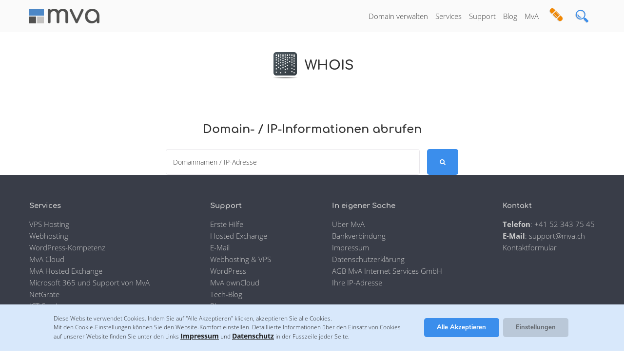

--- FILE ---
content_type: application/x-javascript; charset=utf-8
request_url: https://www.mva.ch/?w3tc_minify=a6f3c.js
body_size: 12202
content:
/*! jQuery Validation Plugin - v1.17.0 - 7/29/2017
 * https://jqueryvalidation.org/
 * Copyright (c) 2017 Jörn Zaefferer; Licensed MIT */
!function(a){"function"==typeof define&&define.amd?define(["jquery"],a):"object"==typeof module&&module.exports?module.exports=a(require("jquery")):a(jQuery)}(function(a){a.extend(a.fn,{validate:function(b){if(!this.length)return void(b&&b.debug&&window.console&&console.warn("Nothing selected, can't validate, returning nothing."));var c=a.data(this[0],"validator");return c?c:(this.attr("novalidate","novalidate"),c=new a.validator(b,this[0]),a.data(this[0],"validator",c),c.settings.onsubmit&&(this.on("click.validate",":submit",function(b){c.submitButton=b.currentTarget,a(this).hasClass("cancel")&&(c.cancelSubmit=!0),void 0!==a(this).attr("formnovalidate")&&(c.cancelSubmit=!0)}),this.on("submit.validate",function(b){function d(){var d,e;return c.submitButton&&(c.settings.submitHandler||c.formSubmitted)&&(d=a("<input type='hidden'/>").attr("name",c.submitButton.name).val(a(c.submitButton).val()).appendTo(c.currentForm)),!c.settings.submitHandler||(e=c.settings.submitHandler.call(c,c.currentForm,b),d&&d.remove(),void 0!==e&&e)}return c.settings.debug&&b.preventDefault(),c.cancelSubmit?(c.cancelSubmit=!1,d()):c.form()?c.pendingRequest?(c.formSubmitted=!0,!1):d():(c.focusInvalid(),!1)})),c)},valid:function(){var b,c,d;return a(this[0]).is("form")?b=this.validate().form():(d=[],b=!0,c=a(this[0].form).validate(),this.each(function(){b=c.element(this)&&b,b||(d=d.concat(c.errorList))}),c.errorList=d),b},rules:function(b,c){var d,e,f,g,h,i,j=this[0];if(null!=j&&(!j.form&&j.hasAttribute("contenteditable")&&(j.form=this.closest("form")[0],j.name=this.attr("name")),null!=j.form)){if(b)switch(d=a.data(j.form,"validator").settings,e=d.rules,f=a.validator.staticRules(j),b){case"add":a.extend(f,a.validator.normalizeRule(c)),delete f.messages,e[j.name]=f,c.messages&&(d.messages[j.name]=a.extend(d.messages[j.name],c.messages));break;case"remove":return c?(i={},a.each(c.split(/\s/),function(a,b){i[b]=f[b],delete f[b]}),i):(delete e[j.name],f)}return g=a.validator.normalizeRules(a.extend({},a.validator.classRules(j),a.validator.attributeRules(j),a.validator.dataRules(j),a.validator.staticRules(j)),j),g.required&&(h=g.required,delete g.required,g=a.extend({required:h},g)),g.remote&&(h=g.remote,delete g.remote,g=a.extend(g,{remote:h})),g}}}),a.extend(a.expr.pseudos||a.expr[":"],{blank:function(b){return!a.trim(""+a(b).val())},filled:function(b){var c=a(b).val();return null!==c&&!!a.trim(""+c)},unchecked:function(b){return!a(b).prop("checked")}}),a.validator=function(b,c){this.settings=a.extend(!0,{},a.validator.defaults,b),this.currentForm=c,this.init()},a.validator.format=function(b,c){return 1===arguments.length?function(){var c=a.makeArray(arguments);return c.unshift(b),a.validator.format.apply(this,c)}:void 0===c?b:(arguments.length>2&&c.constructor!==Array&&(c=a.makeArray(arguments).slice(1)),c.constructor!==Array&&(c=[c]),a.each(c,function(a,c){b=b.replace(new RegExp("\\{"+a+"\\}","g"),function(){return c})}),b)},a.extend(a.validator,{defaults:{messages:{},groups:{},rules:{},errorClass:"error",pendingClass:"pending",validClass:"valid",errorElement:"label",focusCleanup:!1,focusInvalid:!0,errorContainer:a([]),errorLabelContainer:a([]),onsubmit:!0,ignore:":hidden",ignoreTitle:!1,onfocusin:function(a){this.lastActive=a,this.settings.focusCleanup&&(this.settings.unhighlight&&this.settings.unhighlight.call(this,a,this.settings.errorClass,this.settings.validClass),this.hideThese(this.errorsFor(a)))},onfocusout:function(a){this.checkable(a)||!(a.name in this.submitted)&&this.optional(a)||this.element(a)},onkeyup:function(b,c){var d=[16,17,18,20,35,36,37,38,39,40,45,144,225];9===c.which&&""===this.elementValue(b)||a.inArray(c.keyCode,d)!==-1||(b.name in this.submitted||b.name in this.invalid)&&this.element(b)},onclick:function(a){a.name in this.submitted?this.element(a):a.parentNode.name in this.submitted&&this.element(a.parentNode)},highlight:function(b,c,d){"radio"===b.type?this.findByName(b.name).addClass(c).removeClass(d):a(b).addClass(c).removeClass(d)},unhighlight:function(b,c,d){"radio"===b.type?this.findByName(b.name).removeClass(c).addClass(d):a(b).removeClass(c).addClass(d)}},setDefaults:function(b){a.extend(a.validator.defaults,b)},messages:{required:"This field is required.",remote:"Please fix this field.",email:"Please enter a valid email address.",url:"Please enter a valid URL.",date:"Please enter a valid date.",dateISO:"Please enter a valid date (ISO).",number:"Please enter a valid number.",digits:"Please enter only digits.",equalTo:"Please enter the same value again.",maxlength:a.validator.format("Please enter no more than {0} characters."),minlength:a.validator.format("Please enter at least {0} characters."),rangelength:a.validator.format("Please enter a value between {0} and {1} characters long."),range:a.validator.format("Please enter a value between {0} and {1}."),max:a.validator.format("Please enter a value less than or equal to {0}."),min:a.validator.format("Please enter a value greater than or equal to {0}."),step:a.validator.format("Please enter a multiple of {0}.")},autoCreateRanges:!1,prototype:{init:function(){function b(b){!this.form&&this.hasAttribute("contenteditable")&&(this.form=a(this).closest("form")[0],this.name=a(this).attr("name"));var c=a.data(this.form,"validator"),d="on"+b.type.replace(/^validate/,""),e=c.settings;e[d]&&!a(this).is(e.ignore)&&e[d].call(c,this,b)}this.labelContainer=a(this.settings.errorLabelContainer),this.errorContext=this.labelContainer.length&&this.labelContainer||a(this.currentForm),this.containers=a(this.settings.errorContainer).add(this.settings.errorLabelContainer),this.submitted={},this.valueCache={},this.pendingRequest=0,this.pending={},this.invalid={},this.reset();var c,d=this.groups={};a.each(this.settings.groups,function(b,c){"string"==typeof c&&(c=c.split(/\s/)),a.each(c,function(a,c){d[c]=b})}),c=this.settings.rules,a.each(c,function(b,d){c[b]=a.validator.normalizeRule(d)}),a(this.currentForm).on("focusin.validate focusout.validate keyup.validate",":text, [type='password'], [type='file'], select, textarea, [type='number'], [type='search'], [type='tel'], [type='url'], [type='email'], [type='datetime'], [type='date'], [type='month'], [type='week'], [type='time'], [type='datetime-local'], [type='range'], [type='color'], [type='radio'], [type='checkbox'], [contenteditable], [type='button']",b).on("click.validate","select, option, [type='radio'], [type='checkbox']",b),this.settings.invalidHandler&&a(this.currentForm).on("invalid-form.validate",this.settings.invalidHandler)},form:function(){return this.checkForm(),a.extend(this.submitted,this.errorMap),this.invalid=a.extend({},this.errorMap),this.valid()||a(this.currentForm).triggerHandler("invalid-form",[this]),this.showErrors(),this.valid()},checkForm:function(){this.prepareForm();for(var a=0,b=this.currentElements=this.elements();b[a];a++)this.check(b[a]);return this.valid()},element:function(b){var c,d,e=this.clean(b),f=this.validationTargetFor(e),g=this,h=!0;return void 0===f?delete this.invalid[e.name]:(this.prepareElement(f),this.currentElements=a(f),d=this.groups[f.name],d&&a.each(this.groups,function(a,b){b===d&&a!==f.name&&(e=g.validationTargetFor(g.clean(g.findByName(a))),e&&e.name in g.invalid&&(g.currentElements.push(e),h=g.check(e)&&h))}),c=this.check(f)!==!1,h=h&&c,c?this.invalid[f.name]=!1:this.invalid[f.name]=!0,this.numberOfInvalids()||(this.toHide=this.toHide.add(this.containers)),this.showErrors(),a(b).attr("aria-invalid",!c)),h},showErrors:function(b){if(b){var c=this;a.extend(this.errorMap,b),this.errorList=a.map(this.errorMap,function(a,b){return{message:a,element:c.findByName(b)[0]}}),this.successList=a.grep(this.successList,function(a){return!(a.name in b)})}this.settings.showErrors?this.settings.showErrors.call(this,this.errorMap,this.errorList):this.defaultShowErrors()},resetForm:function(){a.fn.resetForm&&a(this.currentForm).resetForm(),this.invalid={},this.submitted={},this.prepareForm(),this.hideErrors();var b=this.elements().removeData("previousValue").removeAttr("aria-invalid");this.resetElements(b)},resetElements:function(a){var b;if(this.settings.unhighlight)for(b=0;a[b];b++)this.settings.unhighlight.call(this,a[b],this.settings.errorClass,""),this.findByName(a[b].name).removeClass(this.settings.validClass);else a.removeClass(this.settings.errorClass).removeClass(this.settings.validClass)},numberOfInvalids:function(){return this.objectLength(this.invalid)},objectLength:function(a){var b,c=0;for(b in a)void 0!==a[b]&&null!==a[b]&&a[b]!==!1&&c++;return c},hideErrors:function(){this.hideThese(this.toHide)},hideThese:function(a){a.not(this.containers).text(""),this.addWrapper(a).hide()},valid:function(){return 0===this.size()},size:function(){return this.errorList.length},focusInvalid:function(){if(this.settings.focusInvalid)try{a(this.findLastActive()||this.errorList.length&&this.errorList[0].element||[]).filter(":visible").focus().trigger("focusin")}catch(b){}},findLastActive:function(){var b=this.lastActive;return b&&1===a.grep(this.errorList,function(a){return a.element.name===b.name}).length&&b},elements:function(){var b=this,c={};return a(this.currentForm).find("input, select, textarea, [contenteditable]").not(":submit, :reset, :image, :disabled").not(this.settings.ignore).filter(function(){var d=this.name||a(this).attr("name");return!d&&b.settings.debug&&window.console&&console.error("%o has no name assigned",this),this.hasAttribute("contenteditable")&&(this.form=a(this).closest("form")[0],this.name=d),!(d in c||!b.objectLength(a(this).rules()))&&(c[d]=!0,!0)})},clean:function(b){return a(b)[0]},errors:function(){var b=this.settings.errorClass.split(" ").join(".");return a(this.settings.errorElement+"."+b,this.errorContext)},resetInternals:function(){this.successList=[],this.errorList=[],this.errorMap={},this.toShow=a([]),this.toHide=a([])},reset:function(){this.resetInternals(),this.currentElements=a([])},prepareForm:function(){this.reset(),this.toHide=this.errors().add(this.containers)},prepareElement:function(a){this.reset(),this.toHide=this.errorsFor(a)},elementValue:function(b){var c,d,e=a(b),f=b.type;return"radio"===f||"checkbox"===f?this.findByName(b.name).filter(":checked").val():"number"===f&&"undefined"!=typeof b.validity?b.validity.badInput?"NaN":e.val():(c=b.hasAttribute("contenteditable")?e.text():e.val(),"file"===f?"C:\\fakepath\\"===c.substr(0,12)?c.substr(12):(d=c.lastIndexOf("/"),d>=0?c.substr(d+1):(d=c.lastIndexOf("\\"),d>=0?c.substr(d+1):c)):"string"==typeof c?c.replace(/\r/g,""):c)},check:function(b){b=this.validationTargetFor(this.clean(b));var c,d,e,f,g=a(b).rules(),h=a.map(g,function(a,b){return b}).length,i=!1,j=this.elementValue(b);if("function"==typeof g.normalizer?f=g.normalizer:"function"==typeof this.settings.normalizer&&(f=this.settings.normalizer),f){if(j=f.call(b,j),"string"!=typeof j)throw new TypeError("The normalizer should return a string value.");delete g.normalizer}for(d in g){e={method:d,parameters:g[d]};try{if(c=a.validator.methods[d].call(this,j,b,e.parameters),"dependency-mismatch"===c&&1===h){i=!0;continue}if(i=!1,"pending"===c)return void(this.toHide=this.toHide.not(this.errorsFor(b)));if(!c)return this.formatAndAdd(b,e),!1}catch(k){throw this.settings.debug&&window.console&&console.log("Exception occurred when checking element "+b.id+", check the '"+e.method+"' method.",k),k instanceof TypeError&&(k.message+=".  Exception occurred when checking element "+b.id+", check the '"+e.method+"' method."),k}}if(!i)return this.objectLength(g)&&this.successList.push(b),!0},customDataMessage:function(b,c){return a(b).data("msg"+c.charAt(0).toUpperCase()+c.substring(1).toLowerCase())||a(b).data("msg")},customMessage:function(a,b){var c=this.settings.messages[a];return c&&(c.constructor===String?c:c[b])},findDefined:function(){for(var a=0;a<arguments.length;a++)if(void 0!==arguments[a])return arguments[a]},defaultMessage:function(b,c){"string"==typeof c&&(c={method:c});var d=this.findDefined(this.customMessage(b.name,c.method),this.customDataMessage(b,c.method),!this.settings.ignoreTitle&&b.title||void 0,a.validator.messages[c.method],"<strong>Warning: No message defined for "+b.name+"</strong>"),e=/\$?\{(\d+)\}/g;return"function"==typeof d?d=d.call(this,c.parameters,b):e.test(d)&&(d=a.validator.format(d.replace(e,"{$1}"),c.parameters)),d},formatAndAdd:function(a,b){var c=this.defaultMessage(a,b);this.errorList.push({message:c,element:a,method:b.method}),this.errorMap[a.name]=c,this.submitted[a.name]=c},addWrapper:function(a){return this.settings.wrapper&&(a=a.add(a.parent(this.settings.wrapper))),a},defaultShowErrors:function(){var a,b,c;for(a=0;this.errorList[a];a++)c=this.errorList[a],this.settings.highlight&&this.settings.highlight.call(this,c.element,this.settings.errorClass,this.settings.validClass),this.showLabel(c.element,c.message);if(this.errorList.length&&(this.toShow=this.toShow.add(this.containers)),this.settings.success)for(a=0;this.successList[a];a++)this.showLabel(this.successList[a]);if(this.settings.unhighlight)for(a=0,b=this.validElements();b[a];a++)this.settings.unhighlight.call(this,b[a],this.settings.errorClass,this.settings.validClass);this.toHide=this.toHide.not(this.toShow),this.hideErrors(),this.addWrapper(this.toShow).show()},validElements:function(){return this.currentElements.not(this.invalidElements())},invalidElements:function(){return a(this.errorList).map(function(){return this.element})},showLabel:function(b,c){var d,e,f,g,h=this.errorsFor(b),i=this.idOrName(b),j=a(b).attr("aria-describedby");h.length?(h.removeClass(this.settings.validClass).addClass(this.settings.errorClass),h.html(c)):(h=a("<"+this.settings.errorElement+">").attr("id",i+"-error").addClass(this.settings.errorClass).html(c||""),d=h,this.settings.wrapper&&(d=h.hide().show().wrap("<"+this.settings.wrapper+"/>").parent()),this.labelContainer.length?this.labelContainer.append(d):this.settings.errorPlacement?this.settings.errorPlacement.call(this,d,a(b)):d.insertAfter(b),h.is("label")?h.attr("for",i):0===h.parents("label[for='"+this.escapeCssMeta(i)+"']").length&&(f=h.attr("id"),j?j.match(new RegExp("\\b"+this.escapeCssMeta(f)+"\\b"))||(j+=" "+f):j=f,a(b).attr("aria-describedby",j),e=this.groups[b.name],e&&(g=this,a.each(g.groups,function(b,c){c===e&&a("[name='"+g.escapeCssMeta(b)+"']",g.currentForm).attr("aria-describedby",h.attr("id"))})))),!c&&this.settings.success&&(h.text(""),"string"==typeof this.settings.success?h.addClass(this.settings.success):this.settings.success(h,b)),this.toShow=this.toShow.add(h)},errorsFor:function(b){var c=this.escapeCssMeta(this.idOrName(b)),d=a(b).attr("aria-describedby"),e="label[for='"+c+"'], label[for='"+c+"'] *";return d&&(e=e+", #"+this.escapeCssMeta(d).replace(/\s+/g,", #")),this.errors().filter(e)},escapeCssMeta:function(a){return a.replace(/([\\!"#$%&'()*+,.\/:;<=>?@\[\]^`{|}~])/g,"\\$1")},idOrName:function(a){return this.groups[a.name]||(this.checkable(a)?a.name:a.id||a.name)},validationTargetFor:function(b){return this.checkable(b)&&(b=this.findByName(b.name)),a(b).not(this.settings.ignore)[0]},checkable:function(a){return/radio|checkbox/i.test(a.type)},findByName:function(b){return a(this.currentForm).find("[name='"+this.escapeCssMeta(b)+"']")},getLength:function(b,c){switch(c.nodeName.toLowerCase()){case"select":return a("option:selected",c).length;case"input":if(this.checkable(c))return this.findByName(c.name).filter(":checked").length}return b.length},depend:function(a,b){return!this.dependTypes[typeof a]||this.dependTypes[typeof a](a,b)},dependTypes:{"boolean":function(a){return a},string:function(b,c){return!!a(b,c.form).length},"function":function(a,b){return a(b)}},optional:function(b){var c=this.elementValue(b);return!a.validator.methods.required.call(this,c,b)&&"dependency-mismatch"},startRequest:function(b){this.pending[b.name]||(this.pendingRequest++,a(b).addClass(this.settings.pendingClass),this.pending[b.name]=!0)},stopRequest:function(b,c){this.pendingRequest--,this.pendingRequest<0&&(this.pendingRequest=0),delete this.pending[b.name],a(b).removeClass(this.settings.pendingClass),c&&0===this.pendingRequest&&this.formSubmitted&&this.form()?(a(this.currentForm).submit(),this.submitButton&&a("input:hidden[name='"+this.submitButton.name+"']",this.currentForm).remove(),this.formSubmitted=!1):!c&&0===this.pendingRequest&&this.formSubmitted&&(a(this.currentForm).triggerHandler("invalid-form",[this]),this.formSubmitted=!1)},previousValue:function(b,c){return c="string"==typeof c&&c||"remote",a.data(b,"previousValue")||a.data(b,"previousValue",{old:null,valid:!0,message:this.defaultMessage(b,{method:c})})},destroy:function(){this.resetForm(),a(this.currentForm).off(".validate").removeData("validator").find(".validate-equalTo-blur").off(".validate-equalTo").removeClass("validate-equalTo-blur")}},classRuleSettings:{required:{required:!0},email:{email:!0},url:{url:!0},date:{date:!0},dateISO:{dateISO:!0},number:{number:!0},digits:{digits:!0},creditcard:{creditcard:!0}},addClassRules:function(b,c){b.constructor===String?this.classRuleSettings[b]=c:a.extend(this.classRuleSettings,b)},classRules:function(b){var c={},d=a(b).attr("class");return d&&a.each(d.split(" "),function(){this in a.validator.classRuleSettings&&a.extend(c,a.validator.classRuleSettings[this])}),c},normalizeAttributeRule:function(a,b,c,d){/min|max|step/.test(c)&&(null===b||/number|range|text/.test(b))&&(d=Number(d),isNaN(d)&&(d=void 0)),d||0===d?a[c]=d:b===c&&"range"!==b&&(a[c]=!0)},attributeRules:function(b){var c,d,e={},f=a(b),g=b.getAttribute("type");for(c in a.validator.methods)"required"===c?(d=b.getAttribute(c),""===d&&(d=!0),d=!!d):d=f.attr(c),this.normalizeAttributeRule(e,g,c,d);return e.maxlength&&/-1|2147483647|524288/.test(e.maxlength)&&delete e.maxlength,e},dataRules:function(b){var c,d,e={},f=a(b),g=b.getAttribute("type");for(c in a.validator.methods)d=f.data("rule"+c.charAt(0).toUpperCase()+c.substring(1).toLowerCase()),this.normalizeAttributeRule(e,g,c,d);return e},staticRules:function(b){var c={},d=a.data(b.form,"validator");return d.settings.rules&&(c=a.validator.normalizeRule(d.settings.rules[b.name])||{}),c},normalizeRules:function(b,c){return a.each(b,function(d,e){if(e===!1)return void delete b[d];if(e.param||e.depends){var f=!0;switch(typeof e.depends){case"string":f=!!a(e.depends,c.form).length;break;case"function":f=e.depends.call(c,c)}f?b[d]=void 0===e.param||e.param:(a.data(c.form,"validator").resetElements(a(c)),delete b[d])}}),a.each(b,function(d,e){b[d]=a.isFunction(e)&&"normalizer"!==d?e(c):e}),a.each(["minlength","maxlength"],function(){b[this]&&(b[this]=Number(b[this]))}),a.each(["rangelength","range"],function(){var c;b[this]&&(a.isArray(b[this])?b[this]=[Number(b[this][0]),Number(b[this][1])]:"string"==typeof b[this]&&(c=b[this].replace(/[\[\]]/g,"").split(/[\s,]+/),b[this]=[Number(c[0]),Number(c[1])]))}),a.validator.autoCreateRanges&&(null!=b.min&&null!=b.max&&(b.range=[b.min,b.max],delete b.min,delete b.max),null!=b.minlength&&null!=b.maxlength&&(b.rangelength=[b.minlength,b.maxlength],delete b.minlength,delete b.maxlength)),b},normalizeRule:function(b){if("string"==typeof b){var c={};a.each(b.split(/\s/),function(){c[this]=!0}),b=c}return b},addMethod:function(b,c,d){a.validator.methods[b]=c,a.validator.messages[b]=void 0!==d?d:a.validator.messages[b],c.length<3&&a.validator.addClassRules(b,a.validator.normalizeRule(b))},methods:{required:function(b,c,d){if(!this.depend(d,c))return"dependency-mismatch";if("select"===c.nodeName.toLowerCase()){var e=a(c).val();return e&&e.length>0}return this.checkable(c)?this.getLength(b,c)>0:b.length>0},email:function(a,b){return this.optional(b)||/^[a-zA-Z0-9.!#$%&'*+\/=?^_`{|}~-]+@[a-zA-Z0-9](?:[a-zA-Z0-9-]{0,61}[a-zA-Z0-9])?(?:\.[a-zA-Z0-9](?:[a-zA-Z0-9-]{0,61}[a-zA-Z0-9])?)*$/.test(a)},url:function(a,b){return this.optional(b)||/^(?:(?:(?:https?|ftp):)?\/\/)(?:\S+(?::\S*)?@)?(?:(?!(?:10|127)(?:\.\d{1,3}){3})(?!(?:169\.254|192\.168)(?:\.\d{1,3}){2})(?!172\.(?:1[6-9]|2\d|3[0-1])(?:\.\d{1,3}){2})(?:[1-9]\d?|1\d\d|2[01]\d|22[0-3])(?:\.(?:1?\d{1,2}|2[0-4]\d|25[0-5])){2}(?:\.(?:[1-9]\d?|1\d\d|2[0-4]\d|25[0-4]))|(?:(?:[a-z\u00a1-\uffff0-9]-*)*[a-z\u00a1-\uffff0-9]+)(?:\.(?:[a-z\u00a1-\uffff0-9]-*)*[a-z\u00a1-\uffff0-9]+)*(?:\.(?:[a-z\u00a1-\uffff]{2,})).?)(?::\d{2,5})?(?:[\/?#]\S*)?$/i.test(a)},date:function(a,b){return this.optional(b)||!/Invalid|NaN/.test(new Date(a).toString())},dateISO:function(a,b){return this.optional(b)||/^\d{4}[\/\-](0?[1-9]|1[012])[\/\-](0?[1-9]|[12][0-9]|3[01])$/.test(a)},number:function(a,b){return this.optional(b)||/^(?:-?\d+|-?\d{1,3}(?:,\d{3})+)?(?:\.\d+)?$/.test(a)},digits:function(a,b){return this.optional(b)||/^\d+$/.test(a)},minlength:function(b,c,d){var e=a.isArray(b)?b.length:this.getLength(b,c);return this.optional(c)||e>=d},maxlength:function(b,c,d){var e=a.isArray(b)?b.length:this.getLength(b,c);return this.optional(c)||e<=d},rangelength:function(b,c,d){var e=a.isArray(b)?b.length:this.getLength(b,c);return this.optional(c)||e>=d[0]&&e<=d[1]},min:function(a,b,c){return this.optional(b)||a>=c},max:function(a,b,c){return this.optional(b)||a<=c},range:function(a,b,c){return this.optional(b)||a>=c[0]&&a<=c[1]},step:function(b,c,d){var e,f=a(c).attr("type"),g="Step attribute on input type "+f+" is not supported.",h=["text","number","range"],i=new RegExp("\\b"+f+"\\b"),j=f&&!i.test(h.join()),k=function(a){var b=(""+a).match(/(?:\.(\d+))?$/);return b&&b[1]?b[1].length:0},l=function(a){return Math.round(a*Math.pow(10,e))},m=!0;if(j)throw new Error(g);return e=k(d),(k(b)>e||l(b)%l(d)!==0)&&(m=!1),this.optional(c)||m},equalTo:function(b,c,d){var e=a(d);return this.settings.onfocusout&&e.not(".validate-equalTo-blur").length&&e.addClass("validate-equalTo-blur").on("blur.validate-equalTo",function(){a(c).valid()}),b===e.val()},remote:function(b,c,d,e){if(this.optional(c))return"dependency-mismatch";e="string"==typeof e&&e||"remote";var f,g,h,i=this.previousValue(c,e);return this.settings.messages[c.name]||(this.settings.messages[c.name]={}),i.originalMessage=i.originalMessage||this.settings.messages[c.name][e],this.settings.messages[c.name][e]=i.message,d="string"==typeof d&&{url:d}||d,h=a.param(a.extend({data:b},d.data)),i.old===h?i.valid:(i.old=h,f=this,this.startRequest(c),g={},g[c.name]=b,a.ajax(a.extend(!0,{mode:"abort",port:"validate"+c.name,dataType:"json",data:g,context:f.currentForm,success:function(a){var d,g,h,j=a===!0||"true"===a;f.settings.messages[c.name][e]=i.originalMessage,j?(h=f.formSubmitted,f.resetInternals(),f.toHide=f.errorsFor(c),f.formSubmitted=h,f.successList.push(c),f.invalid[c.name]=!1,f.showErrors()):(d={},g=a||f.defaultMessage(c,{method:e,parameters:b}),d[c.name]=i.message=g,f.invalid[c.name]=!0,f.showErrors(d)),i.valid=j,f.stopRequest(c,j)}},d)),"pending")}}});var b,c={};return a.ajaxPrefilter?a.ajaxPrefilter(function(a,b,d){var e=a.port;"abort"===a.mode&&(c[e]&&c[e].abort(),c[e]=d)}):(b=a.ajax,a.ajax=function(d){var e=("mode"in d?d:a.ajaxSettings).mode,f=("port"in d?d:a.ajaxSettings).port;return"abort"===e?(c[f]&&c[f].abort(),c[f]=b.apply(this,arguments),c[f]):b.apply(this,arguments)}),a});
;jQuery.event.special.touchstart={setup:function(_,ns,handle){this.addEventListener("touchstart",handle,{passive:true});}};(function($,root,undefined){$(function(){'use strict';$(document).ready(function()
{document.addEventListener('wpcf7mailsent',function(event){$('#erechnung').hide();$('#sent').show();},false);$(window).resize(function()
{$('.box-container.fullwidth').each(function()
{var $windowWidth=$(window).width();var $wrapperWidth=$('.wrapper').width();$(this).css({'width':$windowWidth,'margin-left':($windowWidth-$wrapperWidth)/-2,'padding-left':($windowWidth-$wrapperWidth)/2,'padding-right':($windowWidth-$wrapperWidth)/2});});}).resize();$('.menu-item.menusearch .search-submit').on('click',function()
{if(!$(this).parent().find('.input-container').hasClass('visible'))
{$(this).parent().find('.search-field').focus();$(this).parent().find('.input-container').addClass('visible');return false;}
if($(this).parent().find('.input-container').hasClass('visible'))
{return true;}});$(document).keyup(function(e){if(e.keyCode===27)
{$('.input-container.visible').removeClass('visible');}});$(window).click(function()
{var menuInputContainer=$('.search-form-menu').find('.input-container');if($(menuInputContainer).hasClass('visible'))
{$(menuInputContainer).removeClass('visible');}});$(document).on('click contextmenu','.menu-item .search-form-menu',function(event)
{event.stopPropagation();});var $navItemWidth=0;$('#menu-hauptnavigation > li').each(function()
{$navItemWidth+=parseInt($(this).outerWidth(),10);});var $navElements=$('.custom-logo-link').outerWidth()+$navItemWidth+40;$(window).resize(function()
{var $headerContainerWidth=$('#header .wrapper').width();if($headerContainerWidth<=$navElements||$(window).width()<660)
{$('body').addClass('mobile');}
else{$('body').removeClass('mobile');$('#menu-hauptnavigation').removeAttr('style');}}).resize();$('.navigation-hamburger').on('click',function()
{if($('#menu-hauptnavigation').css('display')=='none')
{$('.navigation-hamburger').removeClass('collapsed');$('#menu-hauptnavigation').slideDown(300);}
else
{$('.navigation-hamburger').addClass('collapsed');$('#menu-hauptnavigation').slideUp(300);}});if($('.mva-order-form').length!==0)
{var $form=$('.mva-order-form');var $submitButton=$('.mva-order-form .button_submit');var $input_agb=$('#input_agb');var $input_kunde=$('#input_kunde');var $kunde=$('#kunde');var $input_neukunde=$('#input_neukunde');var $neukunde=$('#neukunde');$($form).on('keyup keypress',function(e){var keyCode=e.keyCode||e.which;if(keyCode===13){e.preventDefault();return false;}});if($($input_agb).is(':checked'))
{$($submitButton).prop('disabled',false);$($submitButton).css('background-color','rgba(59, 142, 236, 1)');}
else
{$($submitButton).prop('disabled',true);$($submitButton).css('background-color','rgba(59, 142, 236, 0.4)');}
if(!$($input_neukunde).is(':checked')&&!$($input_kunde).is(':checked'))
{$($input_neukunde).attr('checked','checked');}
if($($input_kunde).is(':checked'))
{$($kunde).show();$($neukunde).hide();}
else
{$($kunde).hide();$($neukunde).show();}
$('#container-step-1').css('display','flex');setupRadioBoxes($form);toggleDomainAliasBoxes();toggleNeukundeBox();toggleAddressBox();toggleHostedExchangeBox();formValidator();$('a.btnnext').click(function(e){e.preventDefault();if($(this).attr('id')==='button-step-1')
{$('#container-step-2').slideDown();$('#container-step-1').slideUp();$('#container-step-3').slideUp();$('#step-2').attr('class','navigation-step active');$('#step-1').attr('class','navigation-step');$('#step-3').attr('class','navigation-step');}
else if($(this).attr('id')==='button-step-2')
{if($($form).valid())
{$('#container-step-3').slideDown();$('#container-step-1').slideUp();$('#container-step-2').slideUp();$('#step-3').attr('class','navigation-step active');$('#step-1').attr('class','navigation-step');$('#step-2').attr('class','navigation-step');switch($($form).attr('id'))
{case'form_webhosting':webhosting_updateFormInfo();break;case'form_hostedexchange':hex_updateFormInfo();break;case'form_mvacloud':mvacloud_updateFormInfo();break;case'form_vps':vps_updateFormInfo();break;}}
else
{console.log('invalid');}}});$('a.btnprev').click(function(e){e.preventDefault();if($(this).attr('id')==='button-step-2-back')
{$('#container-step-1').slideDown();$('#container-step-2').slideUp();$('#container-step-3').slideUp();$('#step-1').attr('class','navigation-step active');$('#step-2').attr('class','navigation-step');$('#step-3').attr('class','navigation-step');}
else if($(this).attr('id')==='button-step-3-back')
{$('#container-step-2').slideDown();$('#container-step-1').slideUp();$('#container-step-3').slideUp();$('#step-2').attr('class','navigation-step active');$('#step-1').attr('class','navigation-step');$('#step-3').attr('class','navigation-step');}});$('.navigation-step').click(function(e){e.preventDefault();if($(this).attr('id')==='step-1')
{$('.navigation-step').removeClass('active');$(this).addClass('active');$('#container-step-1').slideDown();$('#container-step-2').slideUp();$('#container-step-3').slideUp();$('#dot_formstep1').addClass('active');}
else if($(this).attr('id')==='step-2')
{$('.navigation-step').removeClass('active');$(this).addClass('active');$('#container-step-2').slideDown();$('#container-step-1').slideUp();$('#container-step-3').slideUp();}
else if($(this).attr('id')==='step-3')
{if($($form).valid())
{$('.navigation-step').removeClass('active');$(this).addClass('active');$('#container-step-3').slideDown();$('#container-step-1').slideUp();$('#container-step-2').slideUp();switch($($form).attr('id'))
{case'form_webhosting':webhosting_updateFormInfo();break;case'form_hostedexchange':hex_updateFormInfo();break;case'form_mvacloud':mvacloud_updateFormInfo();break;case'form_vps':vps_updateFormInfo();break;}}}});$($input_agb).on('click',function()
{if($($input_agb).is(':checked'))
{$($submitButton).prop('disabled',false);$($submitButton).css('background-color','rgba(59, 142, 236, 1)');}
else
{$($submitButton).prop('disabled',true);$($submitButton).css('background-color','rgba(59, 142, 236, 0.4)');}});}
jQuery('.convert-container button.convert').click(function(e){let parent=jQuery(e.target).closest('.convert-container');var data={'action':'mva_convert_idn','domain':parent.find('input').val(),'target':parent.data('target'),};jQuery.post(domain_convert.ajax_url,data,function(response){parent.find('.result').val(response)});});});function webhosting_updateFormInfo()
{$('#display_domain').text($('#input_hauptdomain').val());var $domAliase='';$('.domainaliasbox').each(function()
{if($(this).val()!='')$domAliase+=$(this).val()+', ';});$domAliase=$domAliase.substring(0,$domAliase.length-2);if($domAliase=='')$domAliase='-';$('#display_aliase').html(stripHTML($domAliase));var $aboValues=$('input[name=input_webhosting_abo]:checked').val().split("|");var $aboName=$aboValues[1];var $aboPreis=$aboValues[2];var $aboSpeicher=$aboValues[3];$('#display_abonnement').text($aboName+' '+$aboSpeicher);$('#display_abonnementpreis').text(nicePrice($aboPreis));$('#display_totalmonatskosten').text(nicePrice($aboPreis));$('#display_totalmonatskostenvat').text(nicePriceVat($aboPreis));if($('#input_neukunde').is(':checked'))
{$('#display_kunde').hide();$('#display_neukunde').show();var $kundenadresse='<p>';if($('#input_ka_firma').val()!='')$kundenadresse+=$('#input_ka_firma').val()+'<br />';$kundenadresse+=$('#input_ka_anrede').val()+'<br />';$kundenadresse+=$('#input_ka_vorname').val()+' '+$('#input_ka_name').val()+'<br />';$kundenadresse+=$('#input_ka_adresse').val()+'<br />';$kundenadresse+=$('#input_ka_ort').val()+'<br />';if($('#input_ka_land').val()!='')$kundenadresse+=$('#input_ka_land').val()+'<br />';$kundenadresse+='<strong>E-Mail:</strong> '+$('#input_ka_email').val()+'<br />';if($('#input_ka_telefon').val()!='')$kundenadresse+='<strong>Telefon:</strong> '+$('#input_ka_telefon').val();$kundenadresse+='</p>';if($('#input_ra').is(':checked'))
{var $rechnungsadresse='<p>';if($('#input_ra_firma').val()!='')$rechnungsadresse+=$('#input_ra_firma').val()+'<br />';$rechnungsadresse+=$('#input_ra_anrede').val()+'<br />';$rechnungsadresse+=$('#input_ra_vorname').val()+' '+$('#input_ra_name').val()+'<br />';$rechnungsadresse+=$('#input_ra_adresse').val()+'<br />';$rechnungsadresse+=$('#input_ra_ort').val()+'<br />';if($('#input_ra_land').val()!='')$rechnungsadresse+=$('#input_ra_land').val()+'<br />';$rechnungsadresse+='<strong>E-Mail:</strong> '+$('#input_ra_email').val()+'<br />';if($('#input_ra_telefon').val()!='')$rechnungsadresse+='<strong>Telefon:</strong> '+$('#input_ra_telefon').val();$rechnungsadresse+='</p>';}
else
{$rechnungsadresse=$kundenadresse;}
$('#display_kundenadresse').html($kundenadresse);$('#display_rechnungsadresse').html($rechnungsadresse);$('#display_abrechnung').show();$('#display_rechnungsart').html($('#input_rechnungsart').val());if($('#input_erechnung').is(':checked'))
{$('#display_erechnung').html($('#input_erechnung').val());}
else
{$('#display_erechnung').html('Nein');}}
else
{$('#display_abrechnung').hide();$('#display_neukunde').hide();$('#display_kundenadresse').html('');$('#display_rechnungsadresse').html('');$('#display_kunde').show();$('#display_kundeninfo_vorname').text($('#input_kunde_vorname').val());$('#display_kundeninfo_name').text($('#input_kunde_name').val());$('#display_kundeninfo_nummer').text($('#input_kunde_nummer').val());$('#display_kundeninfo_email').text($('#input_kunde_email').val());}}
function mvacloud_updateFormInfo()
{var $aboValues=$('input[name=input_mvacloud_abo]:checked').val().split("|");var $aboName=$aboValues[1];var $aboPreis=$aboValues[2];var $aboSpeicher=$aboValues[3];if($aboPreis==0)
{$('#display_fa_account').text($aboName+' '+$aboSpeicher);$('#display_fa_email').text($('#input_fa_email').val());}
else
{var $aboValues=$('input[name=input_mvacloud_abo]:checked').val().split("|");var $aboName=$aboValues[1];if($aboName==='')$aboName='MvA Cloud Abonnement, ';var $aboPreis=$aboValues[2];var $aboSpeicher=$aboValues[3];$('#display_abonnement').text($aboName+' '+$aboSpeicher);$('#display_abonnementpreis').text(nicePrice($aboPreis));$('#display_totalmonatskosten').text(nicePrice($aboPreis));$('#display_totalmonatskostenvat').text(nicePriceVat($aboPreis));if($('input[name=input_internetadresse]:checked').val()==='MvA Cloud Account')
{$('#display_domain').text($('#input_mvaowncloudname').val()+'.mvacloud.ch');}
else if($('input[name=input_internetadresse]:checked').val()==='Eigene Domain')
{$('#display_domain').text($('#input_eigenercloudname').val());}
if($('#input_neukunde').is(':checked'))
{$('#display_kunde').hide();$('#display_neukunde').show();var $kundenadresse='<p>';if($('#input_ka_firma').val()!='')$kundenadresse+=$('#input_ka_firma').val()+'<br />';$kundenadresse+=$('#input_ka_anrede').val()+'<br />';$kundenadresse+=$('#input_ka_vorname').val()+' '+$('#input_ka_name').val()+'<br />';$kundenadresse+=$('#input_ka_adresse').val()+'<br />';$kundenadresse+=$('#input_ka_ort').val()+'<br />';if($('#input_ka_land').val()!='')$kundenadresse+=$('#input_ka_land').val()+'<br />';$kundenadresse+='<strong>E-Mail:</strong> '+$('#input_ka_email').val()+'<br />';if($('#input_ka_telefon').val()!='')$kundenadresse+='<strong>Telefon:</strong> '+$('#input_ka_telefon').val();$kundenadresse+='</p>';if($('#input_ra').is(':checked'))
{var $rechnungsadresse='<p>';if($('#input_ra_firma').val()!='')$rechnungsadresse+=$('#input_ra_firma').val()+'<br />';$rechnungsadresse+=$('#input_ra_anrede').val()+'<br />';$rechnungsadresse+=$('#input_ra_vorname').val()+' '+$('#input_ra_name').val()+'<br />';$rechnungsadresse+=$('#input_ra_adresse').val()+'<br />';$rechnungsadresse+=$('#input_ra_ort').val()+'<br />';if($('#input_ra_land').val()!='')$rechnungsadresse+=$('#input_ra_land').val()+'<br />';$rechnungsadresse+='<strong>E-Mail:</strong> '+$('#input_ra_email').val()+'<br />';if($('#input_ra_telefon').val()!='')$rechnungsadresse+='<strong>Telefon:</strong> '+$('#input_ra_telefon').val();$rechnungsadresse+='</p>';}
else
{$rechnungsadresse=$kundenadresse;}
$('#display_kundenadresse').html($kundenadresse);$('#display_rechnungsadresse').html($rechnungsadresse);$('#display_abrechnung').show();$('#display_rechnungsart').html($('#input_rechnungsart').val());if($('#input_erechnung').is(':checked'))
{$('#display_erechnung').html($('#input_erechnung').val());}
else
{$('#display_erechnung').html('Nein');}}
else
{$('#display_abrechnung').hide();$('#display_neukunde').hide();$('#display_kundenadresse').html('');$('#display_rechnungsadresse').html('');$('#display_kunde').show();$('#display_kundeninfo_vorname').text($('#input_kunde_vorname').val());$('#display_kundeninfo_name').text($('#input_kunde_name').val());$('#display_kundeninfo_nummer').text($('#input_kunde_nummer').val());$('#display_kundeninfo_email').text($('#input_kunde_email').val());}}}
function hex_updateFormInfo()
{$('#display_domain').text($('#input_hauptdomain').val());var $domAliase='';$('.domainaliasbox').each(function()
{if($(this).val()!='')$domAliase+=$(this).val()+', ';});$domAliase=$domAliase.substring(0,$domAliase.length-2);if($domAliase=='')$domAliase='-';$('#display_aliase').html($domAliase);var $tableRows='';var $boxTotalPrice='';$('.hexBoxContainer').each(function()
{var $boxValues=$(this).find('.boxAbonnement option:selected').val().split("|");var $boxName=$boxValues[1];var $boxPreis=$boxValues[2];var $boxSpeicher=$boxValues[3];var $anzeigename=$(this).find('.boxAnzeigename').val();var $emailadresse=$(this).find('.boxEmailadresse').val();$tableRows+='<tr>';$tableRows+='<td class="tr-40">'+$boxName+' '+$boxSpeicher+'</td>';$tableRows+='<td class="tr-40">'+$anzeigename+'<br/>'+$emailadresse+'</td>';$tableRows+='<td class="tr-20 text-right">'+nicePrice($boxPreis)+'</td>';$tableRows+='</tr>';$boxTotalPrice=Number($boxTotalPrice)+Number($boxPreis);});if($('#input_webhostingpaket').is(':checked'))
{$boxTotalPrice=Number($boxTotalPrice)+7;$tableRows+='<tr>';$tableRows+='<td class="tr-40">Webhosting 5 GB</td>';$tableRows+='<td class="tr-40"></td>';$tableRows+='<td class="tr-20 text-right">7.00</td>';$tableRows+='</tr>';}
$('#display_abonnementinfo').html($tableRows);$('#display_totalmonatskosten').text(nicePrice($boxTotalPrice));$('#display_totalmonatskostenvat').text(nicePriceVat($boxTotalPrice));if($('#input_neukunde').is(':checked'))
{$('#display_kunde').hide();$('#display_neukunde').show();var $kundenadresse='<p>';if($('#input_ka_firma').val()!='')$kundenadresse+=$('#input_ka_firma').val()+'<br />';$kundenadresse+=$('#input_ka_anrede').val()+'<br />';$kundenadresse+=$('#input_ka_vorname').val()+' '+$('#input_ka_name').val()+'<br />';$kundenadresse+=$('#input_ka_adresse').val()+'<br />';$kundenadresse+=$('#input_ka_ort').val()+'<br />';if($('#input_ka_land').val()!='')$kundenadresse+=$('#input_ka_land').val()+'<br />';$kundenadresse+='<strong>E-Mail:</strong> '+$('#input_ka_email').val()+'<br />';if($('#input_ka_telefon').val()!='')$kundenadresse+='<strong>Telefon:</strong> '+$('#input_ka_telefon').val();$kundenadresse+='</p>';if($('#input_ra').is(':checked'))
{var $rechnungsadresse='<p>';if($('#input_ra_firma').val()!='')$rechnungsadresse+=$('#input_ra_firma').val()+'<br />';$rechnungsadresse+=$('#input_ra_anrede').val()+'<br />';$rechnungsadresse+=$('#input_ra_vorname').val()+' '+$('#input_ra_name').val()+'<br />';$rechnungsadresse+=$('#input_ra_adresse').val()+'<br />';$rechnungsadresse+=$('#input_ra_ort').val()+'<br />';if($('#input_ra_land').val()!='')$rechnungsadresse+=$('#input_ra_land').val()+'<br />';$rechnungsadresse+='<strong>E-Mail:</strong> '+$('#input_ra_email').val()+'<br />';if($('#input_ra_telefon').val()!='')$rechnungsadresse+='<strong>Telefon:</strong> '+$('#input_ra_telefon').val();$rechnungsadresse+='</p>';}
else
{$rechnungsadresse=$kundenadresse;}
$('#display_kundenadresse').html($kundenadresse);$('#display_rechnungsadresse').html($rechnungsadresse);$('#display_abrechnung').show();$('#display_rechnungsart').html($('#input_rechnungsart').val());if($('#input_erechnung').is(':checked'))
{$('#display_erechnung').html($('#input_erechnung').val());}
else
{$('#display_erechnung').html('Nein');}}
else
{$('#display_abrechnung').hide();$('#display_neukunde').hide();$('#display_kundenadresse').html('');$('#display_rechnungsadresse').html('');$('#display_kunde').show();$('#display_kundeninfo_vorname').text($('#input_kunde_vorname').val());$('#display_kundeninfo_name').text($('#input_kunde_name').val());$('#display_kundeninfo_nummer').text($('#input_kunde_nummer').val());$('#display_kundeninfo_email').text($('#input_kunde_email').val());}}
function vps_updateFormInfo()
{var $aboValues=$('input[name=input_vps_abo]:checked').val().split("|");var $aboName=$aboValues[1];var $aboPreis=$aboValues[2];var $aboSpeicher=$aboValues[3];var $aboSpeed=$aboValues[4];var $aboRAM=$aboValues[5];$('#display_abonnement').html('<b>'+$aboName+'</b> mit '+$aboSpeicher+' Speicher, '+$aboSpeed+', '+$aboRAM+' RAM');$('#display_abonnementpreis').text(nicePrice($aboPreis));$('#display_totalmonatskosten').text(nicePrice($aboPreis));$('#display_totalmonatskostenvat').text(nicePriceVat($aboPreis));if($('input[name=input_managedservice]:checked').val()=='ja')
{$('#display_managedserverinfo').show();$('#display_totalmonatskosten').text(nicePrice(Number($aboPreis)+Number(99)));$('#display_totalmonatskostenvat').text(nicePriceVat(Number($aboPreis)+Number(99)));}
else
{$('#display_managedserverinfo').hide();}
if($('#input_neukunde').is(':checked'))
{$('#display_kunde').hide();$('#display_neukunde').show();var $kundenadresse='<p>';if($('#input_ka_firma').val()!='')$kundenadresse+=$('#input_ka_firma').val()+'<br />';$kundenadresse+=$('#input_ka_anrede').val()+'<br />';$kundenadresse+=$('#input_ka_vorname').val()+' '+$('#input_ka_name').val()+'<br />';$kundenadresse+=$('#input_ka_adresse').val()+'<br />';$kundenadresse+=$('#input_ka_ort').val()+'<br />';if($('#input_ka_land').val()!='')$kundenadresse+=$('#input_ka_land').val()+'<br />';$kundenadresse+='<strong>E-Mail:</strong> '+$('#input_ka_email').val()+'<br />';if($('#input_ka_telefon').val()!='')$kundenadresse+='<strong>Telefon:</strong> '+$('#input_ka_telefon').val();$kundenadresse+='</p>';if($('#input_ra').is(':checked'))
{var $rechnungsadresse='<p>';if($('#input_ra_firma').val()!='')$rechnungsadresse+=$('#input_ra_firma').val()+'<br />';$rechnungsadresse+=$('#input_ra_anrede').val()+'<br />';$rechnungsadresse+=$('#input_ra_vorname').val()+' '+$('#input_ra_name').val()+'<br />';$rechnungsadresse+=$('#input_ra_adresse').val()+'<br />';$rechnungsadresse+=$('#input_ra_ort').val()+'<br />';if($('#input_ra_land').val()!='')$rechnungsadresse+=$('#input_ra_land').val()+'<br />';$rechnungsadresse+='<strong>E-Mail:</strong> '+$('#input_ra_email').val()+'<br />';if($('#input_ra_telefon').val()!='')$rechnungsadresse+='<strong>Telefon:</strong> '+$('#input_ra_telefon').val();$rechnungsadresse+='</p>';}
else
{$rechnungsadresse=$kundenadresse;}
$('#display_kundenadresse').html($kundenadresse);$('#display_rechnungsadresse').html($rechnungsadresse);$('#display_abrechnung').show();$('#display_rechnungsart').html($('#input_rechnungsart').val());if($('#input_erechnung').is(':checked'))
{$('#display_erechnung').html($('#input_erechnung').val());}
else
{$('#display_erechnung').html('Nein');}}
else
{$('#display_abrechnung').hide();$('#display_neukunde').hide();$('#display_kundenadresse').html('');$('#display_rechnungsadresse').html('');$('#display_kunde').show();$('#display_kundeninfo_vorname').text($('#input_kunde_vorname').val());$('#display_kundeninfo_name').text($('#input_kunde_name').val());$('#display_kundeninfo_nummer').text($('#input_kunde_nummer').val());$('#display_kundeninfo_email').text($('#input_kunde_email').val());}}
function formValidator()
{$.validator.addMethod("domain",function(value,element){return this.optional(element)||/^(([a-zA-Zöüä]{1})|([a-zA-Zöäü]{1}[a-zA-Zöäü]{1})|([a-zA-Zöäü]{1}[0-9]{1})|([0-9]{1}[a-zA-Zäöü]{1})|([a-zA-Zöäü0-9][a-zA-Zöäü0-9-_]{1,61}[a-zA-Zöäü0-9]))\.([a-zA-Zöäü]{2,6}|[a-zA-Zöäü0-9-]{2,30}\.[a-zA-Zäüö]{2,3})$/.test(value);},"Bitte die URL überprüfen");var formValidator=$('.mva-order-form').validate({ignore:[],highlight:function(element)
{$(element).addClass('errorField');if($(element).attr('id')==='input_agb')
{$('#input_agb_label').addClass('errorText');}
var $stepContainerID=$(element).parents('.step-container').attr('id');var $navigationStepID=$stepContainerID.replace('container-','');var $navigationStep=$('#'+$navigationStepID);$navigationStep.find('.fa').attr('class','fa fa-times');$navigationStep.find('.status').attr('class','status navError');},unhighlight:function(element)
{if($(element).hasClass('errorField'))
{$(element).removeClass('errorField');if($(element).attr('id')==='input_agb')
{$('#input_agb_label').removeClass('errorText');}}
var $stepContainerID=$(element).parents('.step-container').attr('id');var $navigationStepID=$stepContainerID.replace('container-','');if($('#'+$stepContainerID).find('.errorField').length===0)
{$('#'+$navigationStepID).find('.fa').attr('class','fa fa-check');$('#'+$navigationStepID).find('.status').attr('class','status ok');}},rules:{'input_fa_email[1][email]':{required:{depends:function(element){return $('.special input[name=input_mvacloud_abo]').is(':checked');}},email:true},'input_mvaowncloudname':{required:{depends:function(element){return($('input[name=input_internetadresse]:checked').val()==='MvA Cloud Account');}}},'input_eigenercloudname':{required:{depends:function(element){return($('input[name=input_internetadresse]:checked').val()==='Eigene Domain');}},domain:true},'input_hauptdomain':{required:true,domain:true},'input_kunde[1][vorname]':{required:{depends:function(element){return($('#input_kunde').is(':checked')&&!$('.special input[name=input_mvacloud_abo]').is(':checked'));}}},'input_kunde[1][name]':{required:{depends:function(element){return($('#input_kunde').is(':checked')&&!$('.special input[name=input_mvacloud_abo]').is(':checked'));}}},'input_kunde[1][nummer]':{required:{depends:function(element){return($('#input_kunde').is(':checked')&&!$('.special input[name=input_mvacloud_abo]').is(':checked'));}},number:true},'input_kunde[1][email]':{required:{depends:function(element){return($('#input_kunde').is(':checked')&&!$('.special input[name=input_mvacloud_abo]').is(':checked'));}},email:true},'input_kundenadresse[1][vorname]':{required:{depends:function(element){return($('#input_neukunde').is(':checked')&&!$('.special input[name=input_mvacloud_abo]').is(':checked'));}}},'input_kundenadresse[1][name]':{required:{depends:function(element){return($('#input_neukunde').is(':checked')&&!$('.special input[name=input_mvacloud_abo]').is(':checked'));}}},'input_kundenadresse[1][adresse]':{required:{depends:function(element){return($('#input_neukunde').is(':checked')&&!$('.special input[name=input_mvacloud_abo]').is(':checked'));}}},'input_kundenadresse[1][ort]':{required:{depends:function(element){return($('#input_neukunde').is(':checked')&&!$('.special input[name=input_mvacloud_abo]').is(':checked'));}}},'input_kundenadresse[1][email]':{required:{depends:function(element){return($('#input_neukunde').is(':checked')&&!$('.special input[name=input_mvacloud_abo]').is(':checked'));}},email:true},'input_rechnungsadresse[1][vorname]':{required:{depends:function(element){return($('#input_neukunde').is(':checked')&&$('#input_ra').is(':checked')&&!$('.special input[name=input_mvacloud_abo]').is(':checked'));}}},'input_rechnungsadresse[1][name]':{required:{depends:function(element){return($('#input_neukunde').is(':checked')&&$('#input_ra').is(':checked')&&!$('.special input[name=input_mvacloud_abo]').is(':checked'));}}},'input_rechnungsadresse[1][adresse]':{required:{depends:function(element){return($('#input_neukunde').is(':checked')&&$('#input_ra').is(':checked')&&!$('.special input[name=input_mvacloud_abo]').is(':checked'));}}},'input_rechnungsadresse[1][ort]':{required:{depends:function(element){return($('#input_neukunde').is(':checked')&&$('#input_ra').is(':checked')&&!$('.special input[name=input_mvacloud_abo]').is(':checked'));}}},'input_rechnungsadresse[1][email]':{required:{depends:function(element){return($('#input_neukunde').is(':checked')&&$('#input_ra').is(':checked')&&!$('.special input[name=input_mvacloud_abo]').is(':checked'));}},email:true},'input_box[0][anzeigename]':{required:true},'input_box[0][email]':{required:true,email:true}},messages:{'input_hauptdomain':{required:'',domain:''},'input_fa_email[1][email]':{required:'',email:''},'input_mvaowncloudname':{required:''},'input_eigenercloudname':{required:'',domain:''},'input_kunde[1][vorname]':{required:''},'input_kunde[1][name]':{required:''},'input_kunde[1][nummer]':{required:'',number:''},'input_kunde[1][email]':{required:'',email:''},'input_kundenadresse[1][vorname]':{required:''},'input_kundenadresse[1][name]':{required:''},'input_kundenadresse[1][adresse]':{required:''},'input_kundenadresse[1][ort]':{required:''},'input_kundenadresse[1][email]':{required:''},'input_rechnungsadresse[1][vorname]':{required:''},'input_rechnungsadresse[1][name]':{required:''},'input_rechnungsadresse[1][adresse]':{required:''},'input_rechnungsadresse[1][ort]':{required:''},'input_rechnungsadresse[1][email]':{required:'',email:''},'input_box[0][anzeigename]':{required:''},'input_box[0][email]':{required:'',email:''}},errorPlacement:function(error,element)
{error.appendTo($(".errormessage"));},});return formValidator;}
function toggleDomainAliasBoxes()
{var tId;$(document).on('focus','.domainaliasbox',function()
{$(document).on('change','.domainaliasbox',function()
{tId=setInterval(updateAliasBox($(this)),100);});});$(document).on('blur','.domainaliasbox',function()
{clearInterval(tId);if($(this).attr('id')!=$('#domainaliasbox').children().last().attr('id')&&$(this).val()==''&&$('.domainaliasbox').length>1&&($(this).prev().val()==''||$(this).next().val()==''||$(this).last().val()==''))
{$(this).remove();$('.domainaliasbox').each(function(index){$(this).attr({'id':'input_domainalias_'+String(index),'name':'input_domainalias['+String(index)+']'});});}});}
function updateAliasBox(element)
{var domainAliases=$('#domainaliasbox').children().length;if(($(element).val().length>=3&&$(element).next().length==0)||($(element)!=$(element).last()&&$('#domainaliasbox').children().last().val()!=''))
{var $clone=$('.domainaliasbox').first().clone();$clone.attr({'id':'input_domainalias_'+String(domainAliases),'name':'input_domainalias['+String(domainAliases)+']'}).val('');$clone.appendTo($('#domainaliasbox'));}}
function toggleNeukundeBox()
{$(document).on('click','#input_neukunde',function()
{if($(this).is(':checked'))
{$('#kunde :input').prop('disabled',true);$('#neukunde :input').prop('disabled',false);$('#ra_container :input').prop('disabled',true);$('#ra_container .req').removeClass('errorField');$('#kunde').slideUp();$('#neukunde').slideDown();$('#kunde input').removeClass('errorField');}
if($('#input_ra').is(':checked'))
{$('#ra_container :input').prop('disabled',false);$('#ra_container').css({'opacity':1});}
formValidator();});$(document).on('click','#input_kunde',function()
{if($(this).is(':checked'))
{$('#kunde').slideDown();$('#neukunde').slideUp();$('#neukunde :input').prop('disabled',true);$('#kunde :input').prop('disabled',false);$('#neukunde input').removeClass('errorField');$('#ra_container').css({'opacity':0.4});}
formValidator();});}
function toggleAddressBox()
{$(document).on('click','#input_ra',function()
{if($(this).is(':checked'))
{$('#ra_container :input').prop('disabled',false);$('#ra_container').css({'opacity':1});}
else
{$('#ra_container .req').removeClass('errorField');$('#ra_container :input').prop('disabled',true);$('#ra_container').css({'opacity':0.4});}
formValidator();});}
function toggleHostedExchangeBox()
{$(document).on('click','#cloneButton',function()
{var emailBoxClones=Number($('.hexBoxContainer').length);var $clone=$('#boxContainer_0').clone();$clone.attr('id','boxContainer_'+String(emailBoxClones));$clone.find('.deleteBoxButton').css('visibility','visible');$clone.find('#input_box_0').attr({'id':'input_box_'+String(emailBoxClones),'name':'input_box['+String(emailBoxClones)+'][box]'});$clone.find('#input_box_anzeigename_0').attr({'id':'input_box_anzeigename_'+String(emailBoxClones)+'','name':'input_box['+String(emailBoxClones)+'][anzeigename]'}).val('').removeClass('error');$clone.find('#input_box_email_0').attr({'id':'input_box_email_'+String(emailBoxClones)+'','name':'input_box['+String(emailBoxClones)+'][email]'}).val('').removeClass('error');$clone.find('#input_box_speicherupgrade_0').show();$clone.find('#input_box_speicherupgrade_0.box_basic').hide().prop('disabled',true);$clone.find('#input_box_speicherupgrade_0').attr({'id':'input_box_speicherupgrade_'+String(emailBoxClones)+'','name':'input_box['+String(emailBoxClones)+'][speicherupgrade]'});$clone.find('label.error').remove();$clone.appendTo($('#exchangeBoxes'));$('.boxAnzeigename').each(function()
{$(this).rules("add",{required:true});});$('.boxEmailadresse').each(function()
{$(this).rules("add",{required:true,email:true,messages:{required:'',email:''}});});});$(document).on('click','.deleteBoxButton',function()
{if($(this).closest('.hexBoxContainer').attr('id')!='boxContainer_0')
{$(this).closest('.hexBoxContainer').remove();}});}
function nicePrice($price)
{return(Math.round(Number($price)*20)/20).toFixed(2);}
function nicePriceVat($price)
{$price=Number($price);var $niceprice;var vat=$('.mva-order-form').attr(('data-vat'));var vatPrice=$price+$price/100*Number(vat);$niceprice=(Math.round(Number(vatPrice)*20)/20).toFixed(2);return $niceprice;}
function setupRadioBoxes($form)
{var $radioContainer=$('.radio-container');var $formID=$($form).attr('id');switch($formID)
{case'form_webhosting':$radioContainer=$('.radio-container.webhosting');break;case'form_mvacloud':$radioContainer=$('.radio-container.mvacloud, .radio-container.mvaclouddomain');toggleCloudDomainBox();break;case'form_vps':$radioContainer=$('.radio-container.vps');break;}
$($radioContainer).on('click','input',function()
{var $id=$(this).attr('id');$(this).parent().parent().find('.radio-info div').css('opacity',0);$($radioContainer).find('#'+$id+'_info').css('opacity',1);$(this).parent().parent().find('label').removeClass('checked');$(this).closest('label').addClass('checked');switch($formID)
{case'form_mvacloud':toggleCloudDomainBox();toggleCloudDomainInputBox();break;}});}
function toggleCloudDomainBox()
{var $accountInfo=$('input[name=input_mvacloud_abo]:checked').val().split("|");if($accountInfo[2]==0)
{$('#mvaclouddomain').hide();$('.normalabo').hide();$('.freeabo').show();}
else
{$('#mvaclouddomain').show();$('.normalabo').show();$('.freeabo').hide();}}
function toggleCloudDomainInputBox()
{if($('input[name=input_internetadresse]:checked').val()=='Eigene Domain')$('#owncloud_eigenercloudname_container').show();else $('#owncloud_eigenercloudname_container').hide();if($('input[name=input_internetadresse]:checked').val()=='MvA Cloud Account')$('#owncloud_mvaowncloud_container').show();else $('#owncloud_mvaowncloud_container').hide();}
function stripHTML(dirtyString)
{var container=document.createElement('div');var text=document.createTextNode(dirtyString);container.appendChild(text);return container.innerHTML;}
let ipContainer='.ip .box-container .box h2';if($(ipContainer).length>0)
{var IP_REGEXP=/^(([0-9a-fA-F]{1,4}:){7,7}[0-9a-fA-F]{1,4}|([0-9a-fA-F]{1,4}:){1,7}:|([0-9a-fA-F]{1,4}:){1,6}:[0-9a-fA-F]{1,4}|([0-9a-fA-F]{1,4}:){1,5}(:[0-9a-fA-F]{1,4}){1,2}|([0-9a-fA-F]{1,4}:){1,4}(:[0-9a-fA-F]{1,4}){1,3}|([0-9a-fA-F]{1,4}:){1,3}(:[0-9a-fA-F]{1,4}){1,4}|([0-9a-fA-F]{1,4}:){1,2}(:[0-9a-fA-F]{1,4}){1,5}|[0-9a-fA-F]{1,4}:((:[0-9a-fA-F]{1,4}){1,6})|:((:[0-9a-fA-F]{1,4}){1,7}|:)|fe80:(:[0-9a-fA-F]{0,4}){0,4}%[0-9a-zA-Z]{1,}|::(ffff(:0{1,4}){0,1}:){0,1}((25[0-5]|(2[0-4]|1{0,1}[0-9]){0,1}[0-9])\.){3,3}(25[0-5]|(2[0-4]|1{0,1}[0-9]){0,1}[0-9])|([0-9a-fA-F]{1,4}:){1,4}:((25[0-5]|(2[0-4]|1{0,1}[0-9]){0,1}[0-9])\.){3,3}(25[0-5]|(2[0-4]|1{0,1}[0-9]){0,1}[0-9]))$/;if(IP_REGEXP.test($(ipContainer).html())){$(ipContainer).clone().addClass('v4').insertAfter(ipContainer).html("Ihre IPv4 Adresse wird ermittelt...");$(ipContainer).first().prepend('IPv6: ');$.get("//ip-v4.mva.ch/",function(data){$(ipContainer).last().html('IPv4: '+data);});}}});})(jQuery,this);